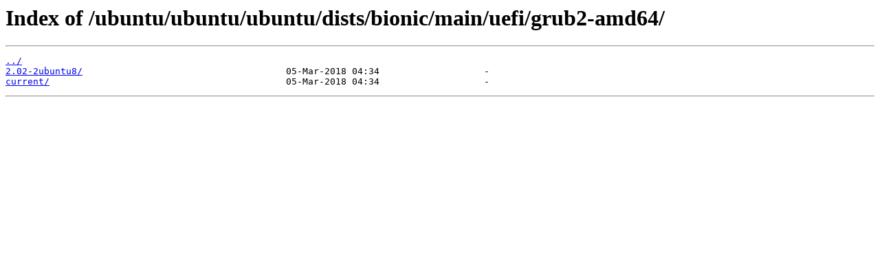

--- FILE ---
content_type: text/html
request_url: https://mirrors.lug.mtu.edu/ubuntu/ubuntu/ubuntu/dists/bionic/main/uefi/grub2-amd64/
body_size: 429
content:
<html>
<head><title>Index of /ubuntu/ubuntu/ubuntu/dists/bionic/main/uefi/grub2-amd64/</title></head>
<body>
<h1>Index of /ubuntu/ubuntu/ubuntu/dists/bionic/main/uefi/grub2-amd64/</h1><hr><pre><a href="../">../</a>
<a href="2.02-2ubuntu8/">2.02-2ubuntu8/</a>                                     05-Mar-2018 04:34                   -
<a href="current/">current/</a>                                           05-Mar-2018 04:34                   -
</pre><hr></body>
</html>
